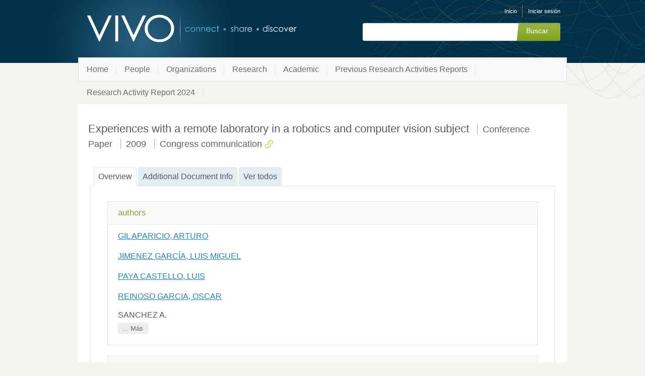

--- FILE ---
content_type: application/javascript;charset=UTF-8
request_url: https://research.umh.es/vivo/js/individual/moreLessController.js?version=fd64
body_size: 3370
content:
/* $This file is distributed under the terms of the license in LICENSE$ */

$(document).ready(function(){

    $.fn.exists = function () {
        return this.length !== 0;
    }

    $.fn.moreLess = function () {
        $(this).each
    }

    var togglePropDisplay = {
        showMore: function($toggleLink, $itemContainer) {
            $toggleLink.click(function() {
                $itemContainer.show();
                $(this).attr('href', '#show less content');
                $(this).text(i18nStrings.displayLess);
                togglePropDisplay.showLess($toggleLink, $itemContainer);
                return false;
            });
        },

        showLess: function($toggleLink, $itemContainer) {
            $toggleLink.click(function() {
                $itemContainer.hide();
                $(this).attr('href', '#show more content');
                $(this).text(i18nStrings.displayMoreEllipsis);
                togglePropDisplay.showMore($toggleLink, $itemContainer);
                return false;
            });
        }
    };

    // var $propList = $('.property-list').not('>li>ul');
    var $propList = $('.property-list:not(:has(>li>ul))');
    $propList.each(function() {
	    var limit = $(this).attr("displayLimit");
        var $additionalItems = $(this).find('li:gt(' + (limit - 1) + ')');
        if ( $additionalItems.exists() ) {
            // create container for additional elements
            var $itemContainer = $('<div class="additionalItems" />').appendTo(this);

            // create toggle link
            var $toggleLink = $('<a class="more-less" href="#show more content" title="' + i18nStrings.showMoreContent + '">' + i18nStrings.displayMoreEllipsis + '</a>').appendTo(this);

            $additionalItems.appendTo($itemContainer);

            $itemContainer.hide();

            togglePropDisplay.showMore($toggleLink, $itemContainer);
        }
    });

    var $subPropList = $('.subclass-property-list');
    $subPropList.each(function() {
		var limit = $(this).parent().parent().attr("displayLimit");
        var $additionalItems = $(this).find('li:gt(' + (limit - 1) + ')');
        if ( $additionalItems.exists() ) {
            // create container for additional elements
            var $itemContainer = $('<div class="additionalItems" />').appendTo(this);

            // create toggle link
            var $toggleLink = $('<a class="more-less" href="#show more content" title="' + i18nStrings.showMoreContent + '">' + i18nStrings.displayMoreEllipsis + '</a>').appendTo(this);

            $additionalItems.appendTo($itemContainer);

            $itemContainer.hide();

            togglePropDisplay.showMore($toggleLink, $itemContainer);
        }
    });

    var $subPropSibs = $subPropList.closest('li').last().nextAll();
    var $subPropParent = $subPropList.closest('li').last().parent();
    var $additionalItems = $subPropSibs.slice(3);
    if ( $additionalItems.length > 0 ) {
        // create container for additional elements
        var $itemContainer = $('<div class="additionalItems" />').appendTo($subPropParent);

        // create toggle link
        var $toggleLink = $('<a class="more-less" href="#show more content" title="' + i18nStrings.showMoreContent + '">' + i18nStrings.displayMoreEllipsis + '</a>').appendTo($subPropParent);

        $additionalItems.appendTo($itemContainer);

        $itemContainer.hide();

        togglePropDisplay.showMore($toggleLink, $itemContainer);
    }

});
